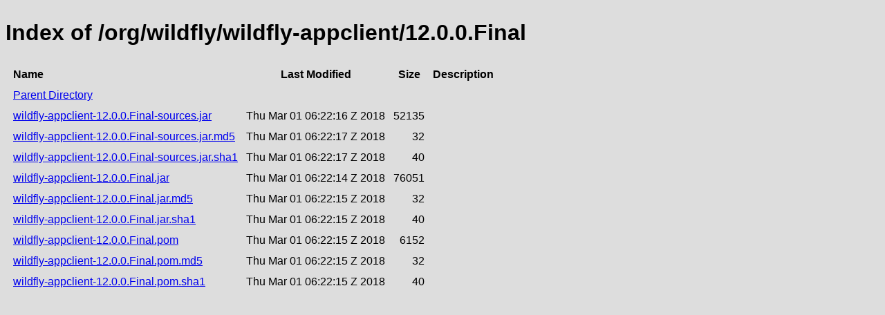

--- FILE ---
content_type: text/html;charset=utf-8
request_url: https://repository.jboss.org/nexus/service/rest/repository/browse/public/org/wildfly/wildfly-appclient/12.0.0.Final/
body_size: 494
content:

<!DOCTYPE html>
<html lang="en">
<head>
    <title>Index of /org/wildfly/wildfly-appclient/12.0.0.Final</title>
    <meta http-equiv="Content-Type" content="text/html; charset=UTF-8"/>


    <link rel="icon" type="image/png" href="../../../../../../../../../static/rapture/resources/safari-favicon-32x32.png?3.77.2-02" sizes="32x32">
    <link rel="mask-icon" href="../../../../../../../../../static/rapture/resources/favicon-white.svg?3.77.2-02" color="#00bb6c">
    <link rel="icon" type="image/png" href="../../../../../../../../../static/rapture/resources/favicon.svg?3.77.2-02" sizes="16x16">

    <link rel="stylesheet" type="text/css" href="../../../../../../../../../static/css/nexus-content.css?3.77.2-02"/>
</head>
<body class="htmlIndex">
<h1>Index of /org/wildfly/wildfly-appclient/12.0.0.Final</h1>


<table cellspacing="10">
    <tr>
        <th align="left">Name</th>
        <th>Last Modified</th>
        <th>Size</th>
        <th>Description</th>
    </tr>
        <tr>
            <td><a href="../">Parent Directory</a></td>
        </tr>
        <tr>
            <td><a href="https://repository.jboss.org/nexus/repository/public/org/wildfly/wildfly-appclient/12.0.0.Final/wildfly-appclient-12.0.0.Final-sources.jar">wildfly-appclient-12.0.0.Final-sources.jar</a></td>
            <td>
                    Thu Mar 01 06:22:16 Z 2018
            </td>
            <td align="right">
                    52135
            </td>
            <td></td>
        </tr>
        <tr>
            <td><a href="https://repository.jboss.org/nexus/repository/public/org/wildfly/wildfly-appclient/12.0.0.Final/wildfly-appclient-12.0.0.Final-sources.jar.md5">wildfly-appclient-12.0.0.Final-sources.jar.md5</a></td>
            <td>
                    Thu Mar 01 06:22:17 Z 2018
            </td>
            <td align="right">
                    32
            </td>
            <td></td>
        </tr>
        <tr>
            <td><a href="https://repository.jboss.org/nexus/repository/public/org/wildfly/wildfly-appclient/12.0.0.Final/wildfly-appclient-12.0.0.Final-sources.jar.sha1">wildfly-appclient-12.0.0.Final-sources.jar.sha1</a></td>
            <td>
                    Thu Mar 01 06:22:17 Z 2018
            </td>
            <td align="right">
                    40
            </td>
            <td></td>
        </tr>
        <tr>
            <td><a href="https://repository.jboss.org/nexus/repository/public/org/wildfly/wildfly-appclient/12.0.0.Final/wildfly-appclient-12.0.0.Final.jar">wildfly-appclient-12.0.0.Final.jar</a></td>
            <td>
                    Thu Mar 01 06:22:14 Z 2018
            </td>
            <td align="right">
                    76051
            </td>
            <td></td>
        </tr>
        <tr>
            <td><a href="https://repository.jboss.org/nexus/repository/public/org/wildfly/wildfly-appclient/12.0.0.Final/wildfly-appclient-12.0.0.Final.jar.md5">wildfly-appclient-12.0.0.Final.jar.md5</a></td>
            <td>
                    Thu Mar 01 06:22:15 Z 2018
            </td>
            <td align="right">
                    32
            </td>
            <td></td>
        </tr>
        <tr>
            <td><a href="https://repository.jboss.org/nexus/repository/public/org/wildfly/wildfly-appclient/12.0.0.Final/wildfly-appclient-12.0.0.Final.jar.sha1">wildfly-appclient-12.0.0.Final.jar.sha1</a></td>
            <td>
                    Thu Mar 01 06:22:15 Z 2018
            </td>
            <td align="right">
                    40
            </td>
            <td></td>
        </tr>
        <tr>
            <td><a href="https://repository.jboss.org/nexus/repository/public/org/wildfly/wildfly-appclient/12.0.0.Final/wildfly-appclient-12.0.0.Final.pom">wildfly-appclient-12.0.0.Final.pom</a></td>
            <td>
                    Thu Mar 01 06:22:15 Z 2018
            </td>
            <td align="right">
                    6152
            </td>
            <td></td>
        </tr>
        <tr>
            <td><a href="https://repository.jboss.org/nexus/repository/public/org/wildfly/wildfly-appclient/12.0.0.Final/wildfly-appclient-12.0.0.Final.pom.md5">wildfly-appclient-12.0.0.Final.pom.md5</a></td>
            <td>
                    Thu Mar 01 06:22:15 Z 2018
            </td>
            <td align="right">
                    32
            </td>
            <td></td>
        </tr>
        <tr>
            <td><a href="https://repository.jboss.org/nexus/repository/public/org/wildfly/wildfly-appclient/12.0.0.Final/wildfly-appclient-12.0.0.Final.pom.sha1">wildfly-appclient-12.0.0.Final.pom.sha1</a></td>
            <td>
                    Thu Mar 01 06:22:15 Z 2018
            </td>
            <td align="right">
                    40
            </td>
            <td></td>
        </tr>
</table>
</body>
</html>
